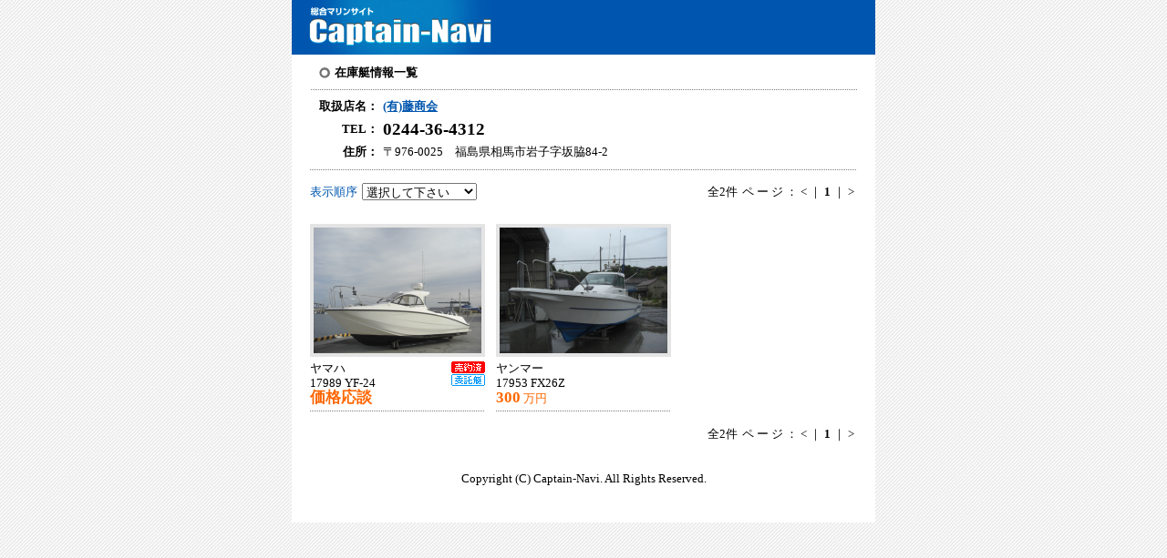

--- FILE ---
content_type: text/html;charset=UTF-8
request_url: https://captain-navi.net/navi.user.StoreBoatList/sid/28/scope/user.html
body_size: 6140
content:
<?xml version="1.0" encoding="utf-8"?>
<!DOCTYPE html PUBLIC "-//W3C//DTD XHTML 1.0 Transitional//EN" "http://www.w3.org/TR/xhtml1/DTD/xhtml1-transitional.dtd">
<html xmlns="http://www.w3.org/1999/xhtml" xml:lang="ja" lang="ja">
<head>
<!-- optional-html-header start -->
<meta http-equiv="content-language" content="ja" />
<meta http-equiv="content-type" content="text/html; charset=uft-8" />
<meta http-equiv="content-style-type" content="text/css" />
<meta http-equiv="content-script-type" content="text/javascript" />
<meta name="keywords" content="中古艇,ボート,ジェット,中古ボート,マリンジェット" />
<meta name="description" content="中古艇販売店から集めた中古艇情報を一挙に検索！中古艇検索や中古ボート販売店のイベント検索まで中古艇検索なら納得安心のキャプテンナビにお任せ下さい。" />
<meta name="robots" content="INDEX,FOLLOW" />
<meta name="revisit_after" content="7 days" />
<meta http-equiv="pragma" content="no-cache" />
<meta name="copyright" content="Copyright (C) Captain-Navi. All Rights Reserved." />
<title> (有)藤商会</title>
<link rel="start" href="http://www.captain-navi.net/" title="中古艇・中古ボート" />
<link rel="index" href="http://www.captain-navi.net/" title="中古艇・中古ボート" />
<link rel="contents" href="http://www.captain-navi.net/" title="中古艇・中古ボート" />
<link rel="stylesheet" type="text/css" href="/user/shared/css/store_boat_list_common.css" />
<script type="text/javascript" src="/user/shared/js/heightFix.js"></script>

<!-- Google Tag Manager -->
<script>(function(w,d,s,l,i){w[l]=w[l]||[];w[l].push({'gtm.start':
new Date().getTime(),event:'gtm.js'});var f=d.getElementsByTagName(s)[0],
j=d.createElement(s),dl=l!='dataLayer'?'&l='+l:'';j.async=true;j.src=
'https://www.googletagmanager.com/gtm.js?id='+i+dl;f.parentNode.insertBefore(j,f);
})(window,document,'script','dataLayer','GTM-N4KPW9J');</script>
<!-- End Google Tag Manager -->


<script src="/system/xbjs/common.js" type="text/javascript" charset="UTF-8"></script>
<script type="text/javascript">SESSION.makeSessionDeathless('navi.user', '');</script>
<link rel="stylesheet" href="/user/shared/css/layout01.css" type="text/css" charset="UTF-8" />
<link rel="stylesheet" href="/user/shared/css/color01.css" type="text/css" charset="UTF-8" />
</head>
<body>

<!-- Google Tag Manager (noscript) -->
<noscript><iframe src="https://www.googletagmanager.com/ns.html?id=GTM-N4KPW9J"
height="0" width="0" style="display:none;visibility:hidden"></iframe></noscript>
<!-- End Google Tag Manager (noscript) -->
<a name="top" id="top"></a>
	<form id="store_boat_list" name="store_boat_list" action="action"  style="margin-top : 0px;margin-left : 0px;margin-right : 0px;margin-bottom : 0px;">


<input type="hidden" name="code" value="50963" />
<input type="hidden" name="l" value="0" />
<input type="hidden" name="c" value="0" />
<input type="hidden" name="sort_num" value="0" />
<input type="hidden" name="scope" value="user" />

<div id="contents" class="clearfix">

<div id="header">
<h1><a href="https://captain-navi.net/navi.user.StoreDetail/sid/28.html">(有)藤商会</a> | 中古艇・中古ボート情報検索サイト キャプテンナビ</h1>
<p>在庫艇情報一覧</p>
<table border="0" cellspacing="0" cellpadding="0">
  <tr>
    <th>取扱店名：</th>
    <td><strong class="shop"><a href="https://captain-navi.net/navi.user.StoreDetail/sid/28.html">(有)藤商会</a></strong></td>
  </tr>
  <tr>
    <th>TEL：</th>
    <td><strong class="tel">0244-36-4312</strong></td>
  </tr>
  <tr>
    <th>住所：</th>
    <td>〒976-0025　福島県相馬市岩子字坂脇84-2</td>
  </tr>
</table>
</div>
<!-- /HEADER -->

<div class="sort">
<p class="list">表示順序</p>
<select name="boat_list_sort_num" size="1" null onchange="postFormData(this, '/system/xbaction/navi.user.store_boat_list.Scene1'); return false;">
<option value="0" selected>選択して下さい</option>
<option value="1" >メーカー・モデル</option>
<option value="2" >登録（新しい順）</option>
<option value="3" >登録（古い順）</option>
<option value="4" >価格（高い順）</option>
<option value="5" >価格（安い順）</option>
</select>

<p class="used-link">全2件<span>ページ：&lt;｜<b>1</b>｜&gt;</span></p>
</div>

<ul id="layout01">

<!-- list -->
<li class="heightFix">
  <a HREF="https://captain-navi.net/navi.user.BoatDetail/bid/17989.html" title="YF-24" target="_blank"><img border="0" src="/image/boat/184_boat_image_0179890.JPG?dummy=1769609448525" name="boat.image" alt="YF-24" width="184" id="boat.image" /></a>
  <p class="boat">
  ヤマハ<br />
  17989 YF-24<br />
  <span><strong>価格応談</strong></span>
  </p>
  <p class="icon">

  <img border="0" src="/user/shared/img/color01-icon_soldout.gif?dummy=1769609448525" name="icon" alt="売約済" id="icon" />

  <img border="0" src="/user/shared/img/color01-icon_trust.gif?dummy=1769609448525" name="icon" alt="委託艇" id="icon" />

  </p>
</li>
<!-- /list -->

<!-- list -->
<li class="heightFix">
  <a HREF="https://captain-navi.net/navi.user.BoatDetail/bid/17953.html" title="FX26Z" target="_blank"><img border="0" src="/image/boat/184_boat_image_0179530.JPG?dummy=1769609448525" name="boat.image" alt="FX26Z" width="184" id="boat.image" /></a>
  <p class="boat">
  ヤンマー<br />
  17953 FX26Z<br />
  <span><strong>300</strong>万円</span>
  </p>
  <p class="icon">

  </p>
</li>
<!-- /list -->

</ul>

<div class="sort sort_footer">
<p class="used-link">全2件<span>ページ：&lt;｜<b>1</b>｜&gt;</span></p>
</div>

<div id="footer">
<p class="copy">Copyright (C) Captain-Navi. All Rights Reserved.</p>
</div>

</div>
<!-- /CONTENTS -->



<input type="hidden" name="xb_win_id" value="" /><script type="text/javascript">document.write('<input type="hidden" name="xb.window_name" value="' + escapeHTML(window.name) + '" />');</script></form>

</body>

</html>


--- FILE ---
content_type: text/css
request_url: https://captain-navi.net/user/shared/css/store_boat_list_common.css
body_size: 3807
content:
/*==========================================================================*
 *  
 *  [ common ] 
 *  
 *==========================================================================*/

html {
	margin: 0;
	padding: 0;
}

body {
	font-family: "�l�r �o�S�V�b�N", Osaka, "�q���M�m�p�S Pro W3";
	margin: 0;
	padding: 0;
	line-height: 130%;
	font-size: 80%;
	text-align: center;
}

h1, h2, h3, h4, h5, h6, address {
	font-family: "�l�r �o�S�V�b�N", Osaka, "�q���M�m�p�S Pro W3";
	margin: 0;
	padding: 0;
	border: 0;
	font-style: normal;
	font-weight: normal;
	font-size: 100%;
}

a:link {
	outline: none;
	text-decoration: none;
}

a:visited {
	text-decoration: none;
}

a:hover { text-decoration: underline; }

div, blockquote, p, pre, ul, ol, li, dl, dt, dd {
	font-family: "�l�r �o�S�V�b�N", Osaka, "�q���M�m�p�S Pro W3";
	margin: 0;
	padding: 0;
	border: 0;
	list-style: none;
	font-size: 100%;
}

table, th, tr, td, caption {
	font-family: "�l�r �o�S�V�b�N", Osaka, "�q���M�m�p�S Pro W3";
	border: 0;
	font-style: normal;
	font-weight: normal;
	font-size: 100%;
}

hr {
	font-family: "�l�r �o�S�V�b�N", Osaka, "�q���M�m�p�S Pro W3";
	margin: 0;
	padding: 0;
	font-size: 100%;
	display: none;
}

span, em, dfn, code, samp, kbd, var, cite, abbr, acronym, sub,
sup, q, br, ins, del, a, img, object {
	font-family: "�l�r �o�S�V�b�N", Osaka, "�q���M�m�p�S Pro W3";
	margin: 0;
	padding: 0;
	border: 0;
	font-style: normal;
	font-weight: inherit;
	font-size: 100%;
}

img { vertical-align: top; }

/*==========================================================================*
 *  
 *  [ contents ] 
 *  
 *==========================================================================*/

#contents {
	width: 640px;
	margin: 0 auto;
	padding-bottom: 40px;
	text-align: left;
}
/* header */
#header h1 {
	height: 60px;
	background: #0056ae url(../img/store_boat_list_logo.gif) no-repeat 19px 0;
	text-indent: -9999px;
}
#header p {
	margin-left: 30px;
	padding: 12px 0 10px 17px;
	font-weight: bold;
}
#header table {
	width: 600px;
	margin-left: 20px;
	line-height: 100%;
}
#header table th {
	width: 65px;
	padding: 13px 5px 0 10px;
	font-weight: bold;
	text-align: right;
	vertical-align: top;
}
#header table td {
	text-align: left;
	padding: 13px 0 0 0;
}
#header table td strong.shop { text-decoration: underline; }
#header table td strong.tel { font-size: 150%; }

/* sort */
.sort {
	margin: 13px 20px 0 20px;
	padding-top: 15px;
}
.sort p {
	padding-right: 5px;
	float: left;
	line-height: 170%;
}
.sort form {
	margin: 0;
	padding: 0;
	float: left;
}
.sort_footer {
	margin: 0 20px;
	background: none !important;
}

/* link */
p.used-link {
	padding-right: 0;
	float: right;
}
p.used-link span {
	padding-left: 5px;
	letter-spacing: 3px;
}
p.used-link a, p.used-link a:visited {
	padding: 0 3px;
	font-weight: bold;
	text-decoration: underline;
	letter-spacing: normal;
}

/* footer */
#footer { padding-top: 20px; }
p.close {
	padding: 5px 10px;
	text-align: right;
	font-weight: bold;
}
p.close a {
	padding-left: 15px;
}
p.copy {
	padding-top: 10px;
	text-align: center;
}

/*==========================================================================*
 *  
 *  [ clearfix ] 
 *  
 *==========================================================================*/

.clearfix:after, ul:after, .sort:after {
	content: "";
	display: block;
	clear: both;
	height: 0;
}
.clearfix, ul, .sort { display: inline-block; } /* IE7,MacIE */
.clearfix, ul, .sort { display: block; } /* Opera,Safari */

/* Mac��IE�݂̂ɓK�p \*//*/
.clearfix, ul, .sort { overflow: hidden; }
/* */

@media print {
	*{
		overflow !important;
	}
}



--- FILE ---
content_type: text/css
request_url: https://captain-navi.net/user/shared/css/layout01.css
body_size: 805
content:
/*==========================================================================*
 *  
 *  [ layout01 ] 
 *  
 *==========================================================================*/

ul#layout01 { padding-left: 20px; }
ul#layout01 li {
	width: 204px;
	padding-bottom: 3px;
	float: left;
}
* html ul#layout01 li { padding-bottom: 1px; }
*+ html ul#layout01 li { padding-bottom: 1px; }
ul#layout01 li img {
	margin: 24px 0 5px 0;
	border-style: solid;
	border-width: 4px;
	display: block;
}
ul#layout01 li p { line-height: 130%; }
ul#layout01 li p.boat { float: left; }
ul#layout01 li p.boat span strong {
	padding-right: 3px;
	font-size: 130%;
}
ul#layout01 li p.icon {
	padding: 0 12px 0 0;
	float: right;
}
ul#layout01 li p.icon img {
	margin: 0 0 1px 0;
	border: 0;
}

--- FILE ---
content_type: text/css
request_url: https://captain-navi.net/user/shared/css/color01.css
body_size: 2769
content:
/*==========================================================================*
 *  
 *  [ color01 ] 
 *  
 *==========================================================================*/

body {
	background: url(../img/color01-bg_body.gif);
	color: #000;
}
a:link {
	color: #0056ae;
}
a:visited {
	color: #0056ae;
}
a:hover {
	color: #1482f2;
}
a:active {
	color: #002374;
}

/*==========================================================================*
 *  
 *  [ contents ] 
 *  
 *==========================================================================*/

#contents {
	background: #fff;
}
/* header */
#header p {
	background: url(../img/color01-icon_list.gif) no-repeat 0 14px;
}
#header table {
	background: url(../img/color01-line_shop.gif) repeat-x top;
}
/* sort */
.sort {
	background: url(../img/color01-line_shop.gif) repeat-x left top;
}
.sort p {
	color: #0056ae;
}
/* link */
p.used-link {
	color: #000;
}
/* footer */
p.close {
	background: #e4e4e4;
}
p.close a {
	background: url(../img/color01-icon_close.gif) no-repeat left center;
}

/*==========================================================================*
 *  [ layout ] 
 *==========================================================================*/

ul#layout01 li img,
ul#layout02 li img,
ul#layout03 li img,
ul#layout04 li img {
	border-color: #e4e4e4;
}
ul#layout01 li p.boat span,
ul#layout02 li span,
ul#layout03 li span,
ul#layout04 li span,
table.layout05 span {
	color: #ff6600;
}
ul#layout01 li {
	background: url(../img/color01-bg_boat.gif) no-repeat left bottom;
}
ul#layout02 li {
	background: url(../img/color01-line_shop.gif) repeat-x left bottom;
}
ul#layout02 li .detail p,
ul#layout02 li .detail ul {
	color: #000;
}
ul#layout02 li .detail {
	color: #ff6600;
}
ul#layout02 ul {
	border-bottom-color: #e5e5e5;
}
ul#layout02 ul li {
	border-top-color: #e5e5e5;
}


table.layout05 {
	background: #e4e4e4;
}
table.layout05 thead tr th, table.layout05 tfoot tr th {
	background-color: #468dd6;
}
table.layout05 thead tr .header {
	background-image: url(../img/color-01bg.gif);
}
table.layout05 thead tr th {
	color: #fff;
}
table.layout05 tbody td {
	color: #3D3D3D;
	background-color: #fff;
}
table.layout05 tbody td a.btn_detail {
	background: url(../img/color01-icon_detail.gif) no-repeat;
}
table.layout05 tbody tr.odd td {
	background-color:#f1f8ff;
}
table.layout05 thead tr .headerSortUp {
	background-image: url(../img/color-01asc.gif);
}
table.layout05 thead tr .headerSortDown {
	background-image: url(../img/color-01desc.gif);
}
table.layout05 thead tr .headerSortDown, table.layout05 thead tr .headerSortUp {
	background-color: #8dbdd8;
}

